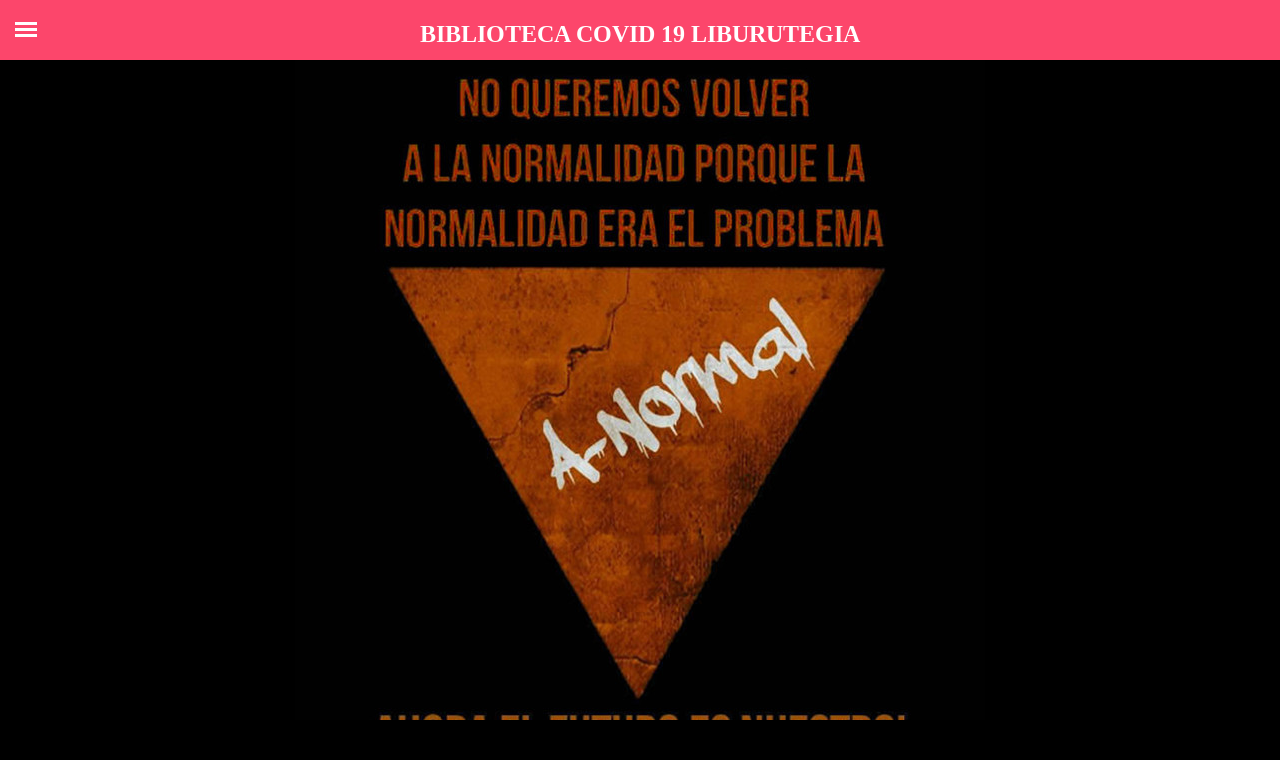

--- FILE ---
content_type: text/html
request_url: https://zapateneo.net/textos/
body_size: 1723
content:
<!doctype html>
<html>
<head>
<meta charset="utf-8">
<title>ZAPateneo: BIBLIOTECA COVID 19 -- AUTOORGANIZACIÓN, HORIZONTALIDAD Y APOYO MUTUO por un mundo sin Estado ni Capital</title>
<style>
html, body {
  overflow-x: hidden;
  height: 100%;
}

body {
  background: black;
  padding: 0;
  margin: 0;
  font-family: 'Varela Round', sans-serif;
}

.header {
  display: block;

  width: 100%;
 
  max-width: 100%;
  box-shadow: none;
  background-color: #FC466B;
  position: fixed;
  height: 60px!important;
  overflow: hidden;
  z-index: 10;
}

.main {
  margin: 0 auto;
  display: block;
  height: 100%;
  margin-top: 60px;
}

.mainInner {
  display: table;
  height: 100%;
  width: 100%;
  text-align: center;
}

.mainInner div {
  display: table-cell;
  vertical-align: middle;
  font-size: 3em;
  font-weight: bold;
  letter-spacing: 1.25px;
}

#sidebarMenu {
  height: 100%;
  position: fixed;
  left: 0;
  width: 250px;
  margin-top: 60px;
  transform: translateX(-250px);
  transition: transform 250ms ease-in-out;
  background: linear-gradient(180deg, #FC466B 0%, #3F5EFB 100%);
}

.sidebarMenuInner {
  margin: 0;
  padding: 0;
  border-top: 2px solid rgba(255, 255, 255, 0.10);
}

.sidebarMenuInner li {
  list-style: none;
  color: #fff;
  text-transform: uppercase;
  font-weight: bold;
  padding: 2px;
  cursor: pointer;
  border-bottom: 2px solid rgba(255, 255, 255, 0.10);
}

.sidebarMenuInner li span {
  display: block;
  font-size: 12px;
  color: rgba(255, 255, 255, 0.50);
}

.sidebarMenuInner li a {
  color: #fff;
  text-transform: uppercase;

  font-weight: bold;
  cursor: pointer;
  text-decoration: none;
}

input[type="checkbox"]:checked ~ #sidebarMenu { transform: translateX(0); }

input[type=checkbox] {
  transition: all 0.3s;
  box-sizing: border-box;
  display: none;
}

.sidebarIconToggle {
  transition: all 0.3s;
  box-sizing: border-box;
  cursor: pointer;
  position: absolute;
  z-index: 99;
  height: 100%;
  width: 100%;
  top: 22px;
  left: 15px;
  height: 22px;
  width: 22px;
}

.spinner {
  transition: all 0.3s;
  box-sizing: border-box;
  position: absolute;
  height: 3px;
  width: 100%;
  background-color: #fff;
}

.horizontal {
  transition: all 0.3s;
  box-sizing: border-box;
  position: relative;
  float: left;
  margin-top: 3px;
}

.diagonal.part-1 {
  position: relative;
  transition: all 0.3s;
  box-sizing: border-box;
  float: left;
}

.diagonal.part-2 {
  transition: all 0.3s;
  box-sizing: border-box;
  position: relative;
  float: left;
  margin-top: 3px;
}

input[type=checkbox]:checked ~ .sidebarIconToggle > .horizontal {
  transition: all 0.3s;
  box-sizing: border-box;
  opacity: 0;
}

input[type=checkbox]:checked ~ .sidebarIconToggle > .diagonal.part-1 {
  transition: all 0.3s;
  box-sizing: border-box;
  transform: rotate(135deg);
  margin-top: 8px;
}

input[type=checkbox]:checked ~ .sidebarIconToggle > .diagonal.part-2 {
  transition: all 0.3s;
  box-sizing: border-box;
  transform: rotate(-135deg);
  margin-top: -9px;
}
</style>
</head>

<body>
<div class="header"><h2 align="center"><font face="verdana" color="white">BIBLIOTECA COVID 19 LIBURUTEGIA</font></h2></div>

<input type="checkbox" class="openSidebarMenu" id="openSidebarMenu">
<label for="openSidebarMenu" class="sidebarIconToggle">
<div class="spinner diagonal part-1"></div>
<div class="spinner horizontal"></div>
<div class="spinner diagonal part-2"></div>
</label>
<div id="sidebarMenu">
  <ul class="sidebarMenuInner">
<li><a href="http://zapateneo.net/textos/aportaciones_zapateneo/index.html" target="_blank">Cárcel en tiempos de confinamiento - podcast ZAPateneo</a></li>
    <li><a href="http://zapateneo.net/textos/aportaciones_zapateneo/salud_mental/index.html" target="_blank">Más allá de las creencias - podcast ZAPateneo</a></li>
    <li><a href="http://zapateneo.net/textos/aportaciones_zapateneo/voces/index.html" target="_blank">Voces contra el teletrabajo y la educación sobre mediada - podcast ZAPateneo<
    <li><a href="http://zapateneo.net" target="_blank">zapateneo.net</a></li>
    <li><a href="https://twitter.com/zapateneo?lang=es" target="_blank">Twitter ZAPateneo</a></li>
    <li><a href="index2.php" target="_blank">Biblioteca completa - Liburutegi osoa</a></li>
    <li><a href="index2.php?_search=autocuidados+-+salud&action=search" target="_blank">Autocuidados y salud - Autozainketak eta osasuna</a></li>
    <li><a href="index2.php?_search=represion&action=search" target="_blank">Represión - Errepresioa</a></li>
    <li><a href="index2.php?_search=economia&action=search" target="_blank">Economía - Ekonomia</a></li>
    <li><a href="index2.php?_search=analisis&action=search" target="_blank">Análisis - Analisia</a></li>
    <li><a href="index2.php?_search=abusos+policiales%2C+militares+y+estatales&action=search" target="_blank">Abusos policiales, militares y estatales - Gehiegikeria polizialak, militarrak eta estatukoak</a></li>
    <li><a href="index2.php?_search=alternativas+de+futuro&action=search" target="_blank">Alternativas de futuro - Etorkizuneko alternatibak</a></li>
    <li><a href="index2.php?_search=experiencias+de+autoorganizacion&action=search" target="_blank">Experiencias de autoorganización - Autoantolaketako esperientziak</a></li>
    <li><a href="index2.php?_search=humor&action=search" target="_blank">Humor - Umorea</a></li>
    <li><a href="./liburutegi/articulos.php" target="_blank">Editar artículos - Artikuluak editatu</a></li>
     </ul>
<p><img src="zap1.jpg"></p>
</div>
<div id='center' class="main center">
  <div class="mainInner">
    <div><img src="anormal.jpeg"></div>
  </div>
  </div>
</body>
</html>
